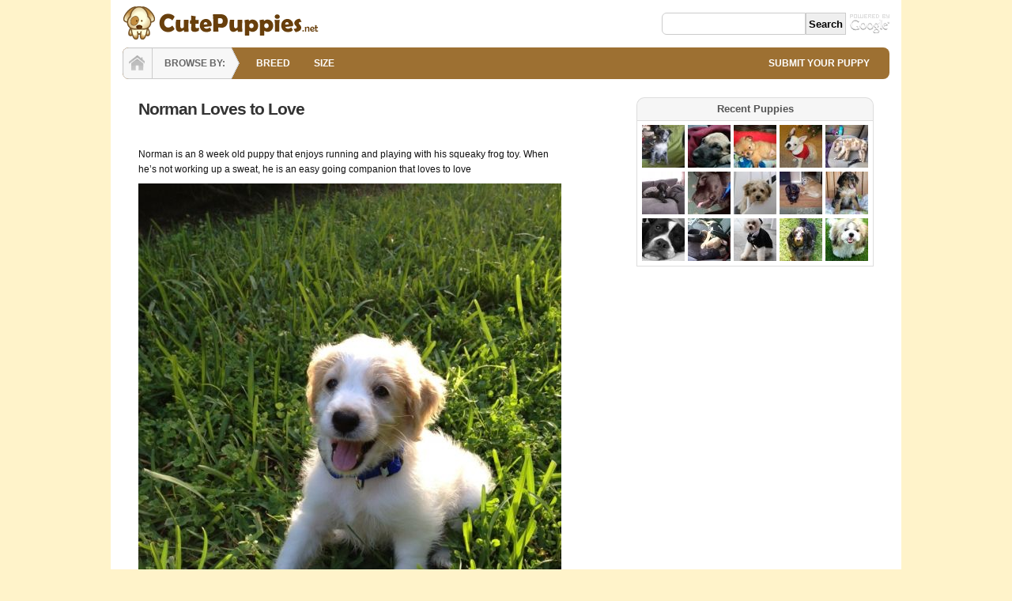

--- FILE ---
content_type: text/html; charset=utf-8
request_url: http://www.cutepuppies.net/norman-loves-love.html
body_size: 4608
content:
<!DOCTYPE html PUBLIC "-//W3C//DTD XHTML 1.0 Transitional//EN"
"http://www.w3.org/TR/xhtml1/DTD/xhtml1-transitional.dtd">
<html xmlns="http://www.w3.org/1999/xhtml" lang="en" xml:lang="en"  xmlns:og="http://opengraphprotocol.org/schema/" xmlns:fb="http://www.facebook.com/2008/fbml">
<head>
<meta http-equiv="Content-Type" content="text/html; charset=utf-8" />
<title>Norman Loves to Love - Cute Puppy Pictures Daily</title>

<meta property="fb:app_id" content=""/>

<meta property="og:title" content="Norman Loves to Love"/>
<meta property="og:site_name" content="Cute Puppies"/>

<link rel="shortcut icon" href="http://www.cutepuppies.net/sites/cutepuppies.net/files/favicon.ico" type="image/x-icon" />

<meta name="viewport" content="width=device-width, initial-scale=1.0"/>
<link type="text/css" rel="stylesheet" media="all" href="http://www.cutepuppies.net/sites/cutepuppies.net/files/css/css_68e7606ffab9251eff69732a6c9a52d9.css" />
<script type="text/javascript" src="http://www.cutepuppies.net/sites/cutepuppies.net/files/js/js_4b85b00b86c6f57c3dd571c56d143e0f.jsmin.js"></script>
<script type="text/javascript">
<!--//--><![CDATA[//><!--
jQuery.extend(Drupal.settings, {"basePath":"\/","fivestar":{"titleUser":"Your rating: ","titleAverage":"Average: ","feedbackSavingVote":"Saving your vote...","feedbackVoteSaved":"Your vote has been saved.","feedbackDeletingVote":"Deleting your vote...","feedbackVoteDeleted":"Your vote has been deleted."},"googleanalytics":{"trackOutbound":1}});
//--><!]]>
</script>
<script type="text/javascript">
<!--//--><![CDATA[//><!--
window.google_analytics_uacct = "UA-661502-33";
//--><!]]>
</script>
</head>
<body class="page-node page-post page-node-view anonymous-user right" id="page-node-756">

<div id="wrapper" class="shadow">
<div id="header" class="layout-region name-logo">
<div id="header-inner">
<a href="/" title="Cute Puppies" class="logo"><img src="http://www.cutepuppies.net/sites/cutepuppies.net/files/logo.gif" alt="Cute Puppies" width="250px" height="50px" /></a><div id="header-links"><div class="block social-buttons clearfix ">
<div class="content"><p><span><iframe src="http://www.facebook.com/plugins/like.php?href=http%3A%2F%2Fwww.facebook.com%2Fpuppypictures&amp;layout=button_count&amp;show_faces=false&amp;width=100&amp;action=like&amp;font=arial&amp;colorscheme=light&amp;height=21" scrolling="no" frameborder="0" style="border:none; overflow:hidden; width:100px; height:21px;" allowTransparency="true"></iframe></span></p>
</div>
</div></div><div id="search"><div class="block google-cse clearfix ">
<div class="content"><form action="/search/google"  accept-charset="UTF-8" method="get" id="google-cse-searchbox-form">
<div><input type="hidden" name="cx" id="edit-cx" value="002287589937057293228:megnzrngx2y"  />
<input type="hidden" name="cof" id="edit-cof" value="FORID:11"  />
<div class="form-item form-item-textfield" id="edit-query-wrapper">
 <input type="text" maxlength="128" name="query" id="edit-query" size="15" value="" title="Enter the terms you wish to search for." class="form-text" />
</div>
<input type="submit" name="op" id="edit-sa" value="Search"  class="form-submit" />
<input type="hidden" name="form_build_id" id="form-0e_b0TNfYCKRwLMyan2j5rdtH_x7xHpCzBJmf_1fi1k" value="form-0e_b0TNfYCKRwLMyan2j5rdtH_x7xHpCzBJmf_1fi1k"  />
<input type="hidden" name="form_id" id="edit-google-cse-searchbox-form" value="google_cse_searchbox_form"  />

</div></form>
</div>
</div></div></div>
</div>


<div id="navigation">
<div id="home"><a href="/" title="Home">HOME</a></div>
<div id="browse">BROWSE BY:</div>
<ul class="primary links"><li class="menu-361 first"><a href="/breed.html" title="">BREED</a></li>
<li class="menu-362 last"><a href="/size.html" title="">SIZE</a></li>
</ul><ul class="secondary links"><li class="menu-1066 first last"><a href="/cute-puppy-contest.html" title="">SUBMIT YOUR PUPPY</a></li>
</ul></div>




<div id="container" class="layout-region">


<div id="main">
<div class="main-inner">


<h1 class="title">Norman Loves to Love</h1><div id="content" class="clearfix"><div id="node-756" class="node clearfix node-post node-full published not-promoted not-sticky without-photo ">
  <div class="content clearfix">
    <div class="fb-social-like-widget"><fb:like  href="http://www.cutepuppies.net/norman-loves-love.html" send="false" layout="standard" show_faces="false" width="535" action="like" font="verdana" colorscheme="light"></fb:like></div><p>Norman is an 8 week old puppy that enjoys running and playing with his squeaky frog toy. When he’s not working up a sweat, he is an easy going companion that loves to love</p>
<div class="field field-type-filefield field-field-picture">
    <div class="field-items">
            <div class="field-item odd">
          		  
		<span class="pibfi_pinterest">
			<img src="http://www.cutepuppies.net/sites/cutepuppies.net/files/imagecache/default/images/norman.jpg" alt="Small Puppies" title="Norman Loves to Love" width="535" height="713" class="imagecache imagecache-default imagecache-default imagecache-default_default"/>			<span class="xc_pin" onclick="pin_this(event, 'http://pinterest.com/pin/create/button/?url=http://www.cutepuppies.net/norman-loves-love.html&media=http://www.cutepuppies.net/sites/cutepuppies.net/files/imagecache/default/images/norman.jpg&description=Norman Loves to Love - More at: http://www.cutepuppies.net')">
			</span>
		</span>		
				
        </div>
        </div>
</div>
  </div>
        <div class="terms">
      <span class="icon">&nbsp;</span>
      <ul><li class="taxonomy_term_1 first last"><a href="/small-puppies.html" rel="tag" title="While most all puppies are cute, there is just something about small puppies that make them extra cute. These small cute puppies range in a variety of breeds, but are typically puppies that will grow to be small dogs. The most common small puppy breeds are the Chihuahua, Maltese and Yorkshire Terrier. Please enjoy all these cute small puppies and feel free to share you opinion of each of these cute puppies. ">Small Puppies</a></li>
</ul>    </div>
  </div><div id="comment-wrapper" class="  clearfix">
<h2><h2>Comments</h2></h2><a id="comment-6644"></a>
<div class="comment  clearfix odd">
<div class="inner">
<span class="title">Ryan</span>
<div class="content"><p>This dog is soooooo cute I wish I had one!</p>
</div>
</div>
</div><a id="comment-6721"></a>
<div class="comment  clearfix even">
<div class="inner">
<span class="title">Alice Terrell </span>
<div class="content"><p>He's so cute I could die OMG</p>
</div>
</div>
</div><div class="box">

  <h2>Post new comment</h2>

  <div class="content"><form action="/comment/reply/756"  accept-charset="UTF-8" method="post" id="comment-form">
<div><div class="form-item form-item-textfield form-item-required" id="edit-name-wrapper">
 <label for="edit-name">Your name: <span class="form-required" title="This field is required.">*</span></label>
 <input type="text" maxlength="60" name="name" id="edit-name" size="30" value="" class="form-text required" />
</div>
<div class="form-item form-item-textfield form-item-required" id="edit-mail-wrapper">
 <label for="edit-mail">E-mail: <span class="form-required" title="This field is required.">*</span></label>
 <input type="text" maxlength="64" name="mail" id="edit-mail" size="30" value="" class="form-text required" />
 <div class="description">Your e-mail will be kept private and will not be printed or sold.</div>
</div>
<div class="form-item form-item-textarea form-item-required" id="edit-comment-wrapper">
 <label for="edit-comment">Comment: <span class="form-required" title="This field is required.">*</span></label>
 <textarea cols="60" rows="5" name="comment" id="edit-comment"  class="form-textarea resizable required"></textarea>
</div>
<input type="hidden" name="form_build_id" id="form-EPiKGfuONgkDgq1uBG7at2YAv6aeLxT5jjTDqq77BEQ" value="form-EPiKGfuONgkDgq1uBG7at2YAv6aeLxT5jjTDqq77BEQ"  />
<input type="hidden" name="form_id" id="edit-comment-form" value="comment_form"  />
<div class="edit-homepage-wrapper"><div class="form-item form-item-textfield" id="edit-homepage-wrapper">
 <input type="text" maxlength="128" name="homepage" id="edit-homepage" size="20" value="" class="form-text" />
 <div class="description">To prevent automated spam submissions leave this field empty.</div>
</div>
</div><input type="submit" name="op" id="edit-submit" value="Save"  class="form-submit" />

</div></form>
</div>
</div>
</div></div>
</div>
</div>

<div id="sidebar-right" class="sidebar">
<div class="inner"><div class="block recent-block clearfix ">
<h3 class="title">Recent Puppies</h3>
<div class="content"><div class="view view-recent view-id-recent view-display-id-block-1 view-dom-id-2  ">
              <div class="view-content">
        <div class="views-row views-row-1 views-row-odd views-row-first">
      
  <div class="views-field-field-picture-fid">
                <div class="field-content"><a href="/were-not-sure-yet.html" class="imagecache imagecache-thumb imagecache-linked imagecache-thumb_linked"><img src="http://www.cutepuppies.net/sites/cutepuppies.net/files/imagecache/thumb/images/not-sure-yet_0.jpg" alt="German Shepherd Puppies" title="We&amp;#039;re Not Sure Yet?" width="54" height="54" class="imagecache imagecache-thumb"/></a></div>
  </div>
  </div>
  <div class="views-row views-row-2 views-row-even">
      
  <div class="views-field-field-picture-fid">
                <div class="field-content"><a href="/stitch-the-great-dane.html" class="imagecache imagecache-thumb imagecache-linked imagecache-thumb_linked"><img src="http://www.cutepuppies.net/sites/cutepuppies.net/files/imagecache/thumb/images/stitch.jpg" alt="Stitch the Great Dane" title="Stitch the Great Dane" width="54" height="54" class="imagecache imagecache-thumb"/></a></div>
  </div>
  </div>
  <div class="views-row views-row-3 views-row-odd">
      
  <div class="views-field-field-picture-fid">
                <div class="field-content"><a href="/bentley-the-peek-pom.html" class="imagecache imagecache-thumb imagecache-linked imagecache-thumb_linked"><img src="http://www.cutepuppies.net/sites/cutepuppies.net/files/imagecache/thumb/images/bentley_3.jpg" alt="Bentley the Peek-A-Pom" title="Bentley the Peek-A-Pom" width="54" height="54" class="imagecache imagecache-thumb"/></a></div>
  </div>
  </div>
  <div class="views-row views-row-4 views-row-even">
      
  <div class="views-field-field-picture-fid">
                <div class="field-content"><a href="/athena-ready-christmas.html" class="imagecache imagecache-thumb imagecache-linked imagecache-thumb_linked"><img src="http://www.cutepuppies.net/sites/cutepuppies.net/files/imagecache/thumb/images/athena.jpg" alt="Small Puppies" title="Athena is Ready for Christmas" width="54" height="54" class="imagecache imagecache-thumb"/></a></div>
  </div>
  </div>
  <div class="views-row views-row-5 views-row-odd">
      
  <div class="views-field-field-picture-fid">
                <div class="field-content"><a href="/much-loved-josie.html" class="imagecache imagecache-thumb imagecache-linked imagecache-thumb_linked"><img src="http://www.cutepuppies.net/sites/cutepuppies.net/files/imagecache/thumb/images/josie_2.jpg" alt="Australian Shepherd Puppies" title="Much Loved Josie" width="54" height="54" class="imagecache imagecache-thumb"/></a></div>
  </div>
  </div>
  <div class="views-row views-row-6 views-row-even">
      
  <div class="views-field-field-picture-fid">
                <div class="field-content"><a href="/lovely-bella.html" class="imagecache imagecache-thumb imagecache-linked imagecache-thumb_linked"><img src="http://www.cutepuppies.net/sites/cutepuppies.net/files/imagecache/thumb/images/bella_2.jpg" alt="Lovely Bella" title="Lovely Bella" width="54" height="54" class="imagecache imagecache-thumb"/></a></div>
  </div>
  </div>
  <div class="views-row views-row-7 views-row-odd">
      
  <div class="views-field-field-picture-fid">
                <div class="field-content"><a href="/monty-the-labrador-retriever.html" class="imagecache imagecache-thumb imagecache-linked imagecache-thumb_linked"><img src="http://www.cutepuppies.net/sites/cutepuppies.net/files/imagecache/thumb/images/monty.jpg" alt="Labrador Retriever Puppies" title="Monty the Labrador Retriever" width="54" height="54" class="imagecache imagecache-thumb"/></a></div>
  </div>
  </div>
  <div class="views-row views-row-8 views-row-even">
      
  <div class="views-field-field-picture-fid">
                <div class="field-content"><a href="/mitzi-the-yo-chon.html" class="imagecache imagecache-thumb imagecache-linked imagecache-thumb_linked"><img src="http://www.cutepuppies.net/sites/cutepuppies.net/files/imagecache/thumb/images/mitzi.jpg" alt="Small Puppies" title="Mitzi the Yo-Chon" width="54" height="54" class="imagecache imagecache-thumb"/></a></div>
  </div>
  </div>
  <div class="views-row views-row-9 views-row-odd">
      
  <div class="views-field-field-picture-fid">
                <div class="field-content"><a href="/sweetheart-riley.html" class="imagecache imagecache-thumb imagecache-linked imagecache-thumb_linked"><img src="http://www.cutepuppies.net/sites/cutepuppies.net/files/imagecache/thumb/images/riley_1.jpg" alt="Sweetheart Riley" title="Sweetheart Riley" width="54" height="54" class="imagecache imagecache-thumb"/></a></div>
  </div>
  </div>
  <div class="views-row views-row-10 views-row-even">
      
  <div class="views-field-field-picture-fid">
                <div class="field-content"><a href="/dazzle.html" class="imagecache imagecache-thumb imagecache-linked imagecache-thumb_linked"><img src="http://www.cutepuppies.net/sites/cutepuppies.net/files/imagecache/thumb/images/dazzle.jpg" alt="Dazzle" title="Dazzle" width="54" height="54" class="imagecache imagecache-thumb"/></a></div>
  </div>
  </div>
  <div class="views-row views-row-11 views-row-odd">
      
  <div class="views-field-field-picture-fid">
                <div class="field-content"><a href="/jo-jo-the-pit-bull.html" class="imagecache imagecache-thumb imagecache-linked imagecache-thumb_linked"><img src="http://www.cutepuppies.net/sites/cutepuppies.net/files/imagecache/thumb/images/jo-jo.jpg" alt="Pit Bull Puppies" title="Jo-Jo the Pit Bull" width="54" height="54" class="imagecache imagecache-thumb"/></a></div>
  </div>
  </div>
  <div class="views-row views-row-12 views-row-even">
      
  <div class="views-field-field-picture-fid">
                <div class="field-content"><a href="/ghost.html" class="imagecache imagecache-thumb imagecache-linked imagecache-thumb_linked"><img src="http://www.cutepuppies.net/sites/cutepuppies.net/files/imagecache/thumb/images/ghost.jpg" alt="Ghost" title="Ghost" width="54" height="54" class="imagecache imagecache-thumb"/></a></div>
  </div>
  </div>
  <div class="views-row views-row-13 views-row-odd">
      
  <div class="views-field-field-picture-fid">
                <div class="field-content"><a href="/yashua-sutherland.html" class="imagecache imagecache-thumb imagecache-linked imagecache-thumb_linked"><img src="http://www.cutepuppies.net/sites/cutepuppies.net/files/imagecache/thumb/images/yashua-sutherland.jpg" alt="Small Puppies" title="Yashua Sutherland" width="54" height="54" class="imagecache imagecache-thumb"/></a></div>
  </div>
  </div>
  <div class="views-row views-row-14 views-row-even">
      
  <div class="views-field-field-picture-fid">
                <div class="field-content"><a href="/skittles.html" class="imagecache imagecache-thumb imagecache-linked imagecache-thumb_linked"><img src="http://www.cutepuppies.net/sites/cutepuppies.net/files/imagecache/thumb/images/skittles.jpg" alt="Skittles" title="Skittles" width="54" height="54" class="imagecache imagecache-thumb"/></a></div>
  </div>
  </div>
  <div class="views-row views-row-15 views-row-odd views-row-last">
      
  <div class="views-field-field-picture-fid">
                <div class="field-content"><a href="/kobe-the-shih-tzu.html" class="imagecache imagecache-thumb imagecache-linked imagecache-thumb_linked"><img src="http://www.cutepuppies.net/sites/cutepuppies.net/files/imagecache/thumb/images/kobe.jpg" alt="Shih Tzu Puppies" title="Kobe the Shih Tzu" width="54" height="54" class="imagecache imagecache-thumb"/></a></div>
  </div>
  </div>
    </div>
              <div class="view-footer">
      <div class="clearfix"></div>
    </div>
    </div> </div>
</div></div>
&nbsp;
</div>

</div>

<div id="footer" class="layout-region">

<div class="leaderboard clearfix">
<div class="leader"><div class="block 728x90-adsense clearfix ">
<div class="content"><script type="text/javascript"><!--
google_ad_client = "pub-1748611173846993";
/* 728x90, created 6/10/10 */
google_ad_slot = "0214175830";
google_ad_width = 728;
google_ad_height = 90;
//--><!--
google_ad_client = "pub-1748611173846993";
/* 728x90, created 6/10/10 */
google_ad_slot = "0214175830";
google_ad_width = 728;
google_ad_height = 90;
//-->
</script><script type="text/javascript"
src="http://pagead2.googlesyndication.com/pagead/show_ads.js">
</script></div>
</div></div></div>

<div id="footer-inner"><p><a href="/privacy.html">Privacy Policy</a> | <a href="/terms.html">Terms of Use</a> | <a href="/sitemap.html">Site Map</a></p><p>&copy; 2026 Cute Puppies</p></div>
</div>

</div>

<div id="fb-root"></div><script type="text/javascript">
     window.fbAsyncInit = function() {
       FB.init({
         appId: "",
         status: true, 
         cookie: true,
         xfbml: true,
         channelUrl: "http:\/\/www.cutepuppies.net\/fb_social\/channel"
       });
       
       FB.Event.subscribe("edge.create", function(href, widget) {
_gaq.push(["_trackEvent", "Facebook like", "Drupal", href]);
});
       
         
     };
     (function() {
       var e = document.createElement('script'); 
       e.async = true;
       e.src = document.location.protocol + '//connect.facebook.net/en_US/all.js';
       document.getElementById('fb-root').appendChild(e);
     }());
  </script><script type="text/javascript">
<!--//--><![CDATA[//><!--
var _gaq = _gaq || [];_gaq.push(["_setAccount", "UA-661502-33"]);_gaq.push(["_trackPageview"]);(function() {var ga = document.createElement("script");ga.type = "text/javascript";ga.async = true;ga.src = "/sites/cutepuppies.net/files/googleanalytics/ga.js?P";var s = document.getElementsByTagName("script")[0];s.parentNode.insertBefore(ga, s);})();
//--><!]]>
</script>
</body>
</html>

--- FILE ---
content_type: text/html; charset=utf-8
request_url: https://www.google.com/recaptcha/api2/aframe
body_size: 269
content:
<!DOCTYPE HTML><html><head><meta http-equiv="content-type" content="text/html; charset=UTF-8"></head><body><script nonce="32UkGVxmrWzWOID23RMBnA">/** Anti-fraud and anti-abuse applications only. See google.com/recaptcha */ try{var clients={'sodar':'https://pagead2.googlesyndication.com/pagead/sodar?'};window.addEventListener("message",function(a){try{if(a.source===window.parent){var b=JSON.parse(a.data);var c=clients[b['id']];if(c){var d=document.createElement('img');d.src=c+b['params']+'&rc='+(localStorage.getItem("rc::a")?sessionStorage.getItem("rc::b"):"");window.document.body.appendChild(d);sessionStorage.setItem("rc::e",parseInt(sessionStorage.getItem("rc::e")||0)+1);localStorage.setItem("rc::h",'1768550016062');}}}catch(b){}});window.parent.postMessage("_grecaptcha_ready", "*");}catch(b){}</script></body></html>

--- FILE ---
content_type: text/css
request_url: http://www.cutepuppies.net/sites/cutepuppies.net/files/css/css_68e7606ffab9251eff69732a6c9a52d9.css
body_size: 15757
content:

.node-unpublished{background-color:#fff4f4;}.preview .node{background-color:#ffffea;}#node-admin-filter ul{list-style-type:none;padding:0;margin:0;width:100%;}#node-admin-buttons{float:left;margin-left:0.5em;clear:right;}td.revision-current{background:#ffc;}.node-form .form-text{display:block;width:95%;}.node-form .container-inline .form-text{display:inline;width:auto;}.node-form .standard{clear:both;}.node-form textarea{display:block;width:95%;}.node-form .attachments fieldset{float:none;display:block;}.terms-inline{display:inline;}


fieldset{margin-bottom:1em;padding:.5em;}form{margin:0;padding:0;}hr{height:1px;border:1px solid gray;}img{border:0;}table{border-collapse:collapse;}th{text-align:left;padding-right:1em;border-bottom:3px solid #ccc;}.clear-block:after{content:".";display:block;height:0;clear:both;visibility:hidden;}.clear-block{display:inline-block;}/*_\*/
* html .clear-block{height:1%;}.clear-block{display:block;}/* End hide from IE-mac */



body.drag{cursor:move;}th.active img{display:inline;}tr.even,tr.odd{background-color:#eee;border-bottom:1px solid #ccc;padding:0.1em 0.6em;}tr.drag{background-color:#fffff0;}tr.drag-previous{background-color:#ffd;}td.active{background-color:#ddd;}td.checkbox,th.checkbox{text-align:center;}tbody{border-top:1px solid #ccc;}tbody th{border-bottom:1px solid #ccc;}thead th{text-align:left;padding-right:1em;border-bottom:3px solid #ccc;}.breadcrumb{padding-bottom:.5em}div.indentation{width:20px;height:1.7em;margin:-0.4em 0.2em -0.4em -0.4em;padding:0.42em 0 0.42em 0.6em;float:left;}div.tree-child{background:url(/misc/tree.png) no-repeat 11px center;}div.tree-child-last{background:url(/misc/tree-bottom.png) no-repeat 11px center;}div.tree-child-horizontal{background:url(/misc/tree.png) no-repeat -11px center;}.error{color:#e55;}div.error{border:1px solid #d77;}div.error,tr.error{background:#fcc;color:#200;padding:2px;}.warning{color:#e09010;}div.warning{border:1px solid #f0c020;}div.warning,tr.warning{background:#ffd;color:#220;padding:2px;}.ok{color:#008000;}div.ok{border:1px solid #00aa00;}div.ok,tr.ok{background:#dfd;color:#020;padding:2px;}.item-list .icon{color:#555;float:right;padding-left:0.25em;clear:right;}.item-list .title{font-weight:bold;}.item-list ul{margin:0 0 0.75em 0;padding:0;}.item-list ul li{margin:0 0 0.25em 1.5em;padding:0;list-style:disc;}ol.task-list li.active{font-weight:bold;}.form-item{margin-top:1em;margin-bottom:1em;}tr.odd .form-item,tr.even .form-item{margin-top:0;margin-bottom:0;white-space:nowrap;}tr.merge-down,tr.merge-down td,tr.merge-down th{border-bottom-width:0 !important;}tr.merge-up,tr.merge-up td,tr.merge-up th{border-top-width:0 !important;}.form-item input.error,.form-item textarea.error,.form-item select.error{border:2px solid red;}.form-item .description{font-size:0.85em;}.form-item label{display:block;font-weight:bold;}.form-item label.option{display:inline;font-weight:normal;}.form-checkboxes,.form-radios{margin:1em 0;}.form-checkboxes .form-item,.form-radios .form-item{margin-top:0.4em;margin-bottom:0.4em;}.marker,.form-required{color:#f00;}.more-link{text-align:right;}.more-help-link{font-size:0.85em;text-align:right;}.nowrap{white-space:nowrap;}.item-list .pager{clear:both;text-align:center;}.item-list .pager li{background-image:none;display:inline;list-style-type:none;padding:0.5em;}.pager-current{font-weight:bold;}.tips{margin-top:0;margin-bottom:0;padding-top:0;padding-bottom:0;font-size:0.9em;}dl.multiselect dd.b,dl.multiselect dd.b .form-item,dl.multiselect dd.b select{font-family:inherit;font-size:inherit;width:14em;}dl.multiselect dd.a,dl.multiselect dd.a .form-item{width:10em;}dl.multiselect dt,dl.multiselect dd{float:left;line-height:1.75em;padding:0;margin:0 1em 0 0;}dl.multiselect .form-item{height:1.75em;margin:0;}.container-inline div,.container-inline label{display:inline;}ul.primary{border-collapse:collapse;padding:0 0 0 1em;white-space:nowrap;list-style:none;margin:5px;height:auto;line-height:normal;border-bottom:1px solid #bbb;}ul.primary li{display:inline;}ul.primary li a{background-color:#ddd;border-color:#bbb;border-width:1px;border-style:solid solid none solid;height:auto;margin-right:0.5em;padding:0 1em;text-decoration:none;}ul.primary li.active a{background-color:#fff;border:1px solid #bbb;border-bottom:#fff 1px solid;}ul.primary li a:hover{background-color:#eee;border-color:#ccc;border-bottom-color:#eee;}ul.secondary{border-bottom:1px solid #bbb;padding:0.5em 1em;margin:5px;}ul.secondary li{display:inline;padding:0 1em;border-right:1px solid #ccc;}ul.secondary a{padding:0;text-decoration:none;}ul.secondary a.active{border-bottom:4px solid #999;}#autocomplete{position:absolute;border:1px solid;overflow:hidden;z-index:100;}#autocomplete ul{margin:0;padding:0;list-style:none;}#autocomplete li{background:#fff;color:#000;white-space:pre;cursor:default;}#autocomplete li.selected{background:#0072b9;color:#fff;}html.js input.form-autocomplete{background-image:url(/misc/throbber.gif);background-repeat:no-repeat;background-position:100% 2px;}html.js input.throbbing{background-position:100% -18px;}html.js fieldset.collapsed{border-bottom-width:0;border-left-width:0;border-right-width:0;margin-bottom:0;height:1em;}html.js fieldset.collapsed *{display:none;}html.js fieldset.collapsed legend{display:block;}html.js fieldset.collapsible legend a{padding-left:15px;background:url(/misc/menu-expanded.png) 5px 75% no-repeat;}html.js fieldset.collapsed legend a{background-image:url(/misc/menu-collapsed.png);background-position:5px 50%;}* html.js fieldset.collapsed legend,* html.js fieldset.collapsed legend *,* html.js fieldset.collapsed table *{display:inline;}html.js fieldset.collapsible{position:relative;}html.js fieldset.collapsible legend a{display:block;}html.js fieldset.collapsible .fieldset-wrapper{overflow:auto;}.resizable-textarea{width:95%;}.resizable-textarea .grippie{height:9px;overflow:hidden;background:#eee url(/misc/grippie.png) no-repeat center 2px;border:1px solid #ddd;border-top-width:0;cursor:s-resize;}html.js .resizable-textarea textarea{margin-bottom:0;width:100%;display:block;}.draggable a.tabledrag-handle{cursor:move;float:left;height:1.7em;margin:-0.4em 0 -0.4em -0.5em;padding:0.42em 1.5em 0.42em 0.5em;text-decoration:none;}a.tabledrag-handle:hover{text-decoration:none;}a.tabledrag-handle .handle{margin-top:4px;height:13px;width:13px;background:url(/misc/draggable.png) no-repeat 0 0;}a.tabledrag-handle-hover .handle{background-position:0 -20px;}.joined + .grippie{height:5px;background-position:center 1px;margin-bottom:-2px;}.teaser-checkbox{padding-top:1px;}div.teaser-button-wrapper{float:right;padding-right:5%;margin:0;}.teaser-checkbox div.form-item{float:right;margin:0 5% 0 0;padding:0;}textarea.teaser{display:none;}html.js .no-js{display:none;}.progress{font-weight:bold;}.progress .bar{background:#fff url(/misc/progress.gif);border:1px solid #00375a;height:1.5em;margin:0 0.2em;}.progress .filled{background:#0072b9;height:1em;border-bottom:0.5em solid #004a73;width:0%;}.progress .percentage{float:right;}.progress-disabled{float:left;}.ahah-progress{float:left;}.ahah-progress .throbber{width:15px;height:15px;margin:2px;background:transparent url(/misc/throbber.gif) no-repeat 0px -18px;float:left;}tr .ahah-progress .throbber{margin:0 2px;}.ahah-progress-bar{width:16em;}#first-time strong{display:block;padding:1.5em 0 .5em;}tr.selected td{background:#ffc;}table.sticky-header{margin-top:0;background:#fff;}#clean-url.install{display:none;}html.js .js-hide{display:none;}#system-modules div.incompatible{font-weight:bold;}#system-themes-form div.incompatible{font-weight:bold;}span.password-strength{visibility:hidden;}input.password-field{margin-right:10px;}div.password-description{padding:0 2px;margin:4px 0 0 0;font-size:0.85em;max-width:500px;}div.password-description ul{margin-bottom:0;}.password-parent{margin:0 0 0 0;}input.password-confirm{margin-right:10px;}.confirm-parent{margin:5px 0 0 0;}span.password-confirm{visibility:hidden;}span.password-confirm span{font-weight:normal;}

#permissions td.module{font-weight:bold;}#permissions td.permission{padding-left:1.5em;}#access-rules .access-type,#access-rules .rule-type{margin-right:1em;float:left;}#access-rules .access-type .form-item,#access-rules .rule-type .form-item{margin-top:0;}#access-rules .mask{clear:both;}#user-login-form{text-align:center;}#user-admin-filter ul{list-style-type:none;padding:0;margin:0;width:100%;}#user-admin-buttons{float:left;margin-left:0.5em;clear:right;}#user-admin-settings fieldset .description{font-size:0.85em;padding-bottom:.5em;}.profile{clear:both;margin:1em 0;}.profile .picture{float:right;margin:0 1em 1em 0;}.profile h3{border-bottom:1px solid #ccc;}.profile dl{margin:0 0 1.5em 0;}.profile dt{margin:0 0 0.2em 0;font-weight:bold;}.profile dd{margin:0 0 1em 0;}



.field .field-label,.field .field-label-inline,.field .field-label-inline-first{font-weight:bold;}.field .field-label-inline,.field .field-label-inline-first{display:inline;}.field .field-label-inline{visibility:hidden;}.node-form .content-multiple-table td.content-multiple-drag{width:30px;padding-right:0;}.node-form .content-multiple-table td.content-multiple-drag a.tabledrag-handle{padding-right:.5em;}.node-form .content-add-more .form-submit{margin:0;}.node-form .number{display:inline;width:auto;}.node-form .text{width:auto;}.form-item #autocomplete .reference-autocomplete{white-space:normal;}.form-item #autocomplete .reference-autocomplete label{display:inline;font-weight:normal;}#content-field-overview-form .advanced-help-link,#content-display-overview-form .advanced-help-link{margin:4px 4px 0 0;}#content-field-overview-form .label-group,#content-display-overview-form .label-group,#content-copy-export-form .label-group{font-weight:bold;}table#content-field-overview .label-add-new-field,table#content-field-overview .label-add-existing-field,table#content-field-overview .label-add-new-group{float:left;}table#content-field-overview tr.content-add-new .tabledrag-changed{display:none;}table#content-field-overview tr.content-add-new .description{margin-bottom:0;}table#content-field-overview .content-new{font-weight:bold;padding-bottom:.5em;}.advanced-help-topic h3,.advanced-help-topic h4,.advanced-help-topic h5,.advanced-help-topic h6{margin:1em 0 .5em 0;}.advanced-help-topic dd{margin-bottom:.5em;}.advanced-help-topic span.code{background-color:#EDF1F3;font-family:"Bitstream Vera Sans Mono",Monaco,"Lucida Console",monospace;font-size:0.9em;padding:1px;}.advanced-help-topic .content-border{border:1px solid #AAA}

.container-inline-date{width:auto;clear:both;display:inline-block;vertical-align:top;margin-right:0.5em;}.container-inline-date .form-item{float:none;padding:0;margin:0;}.container-inline-date .form-item .form-item{float:left;}.container-inline-date .form-item,.container-inline-date .form-item input{width:auto;}.container-inline-date .description{clear:both;}.container-inline-date .form-item input,.container-inline-date .form-item select,.container-inline-date .form-item option{margin-right:5px;}.container-inline-date .date-spacer{margin-left:-5px;}.views-right-60 .container-inline-date div{padding:0;margin:0;}.container-inline-date .date-timezone .form-item{float:none;width:auto;clear:both;}#calendar_div,#calendar_div td,#calendar_div th{margin:0;padding:0;}#calendar_div,.calendar_control,.calendar_links,.calendar_header,.calendar{width:185px;border-collapse:separate;margin:0;}.calendar td{padding:0;}span.date-display-single{}span.date-display-start{}span.date-display-end{}span.date-display-separator{}.date-repeat-input{float:left;width:auto;margin-right:5px;}.date-repeat-input select{min-width:7em;}.date-repeat fieldset{clear:both;float:none;}.date-views-filter-wrapper{min-width:250px;}.date-views-filter input{float:left !important;margin-right:2px !important;padding:0 !important;width:12em;min-width:12em;}.date-nav{width:100%;}.date-nav div.date-prev{text-align:left;width:24%;float:left;}.date-nav div.date-next{text-align:right;width:24%;float:right;}.date-nav div.date-heading{text-align:center;width:50%;float:left;}.date-nav div.date-heading h3{margin:0;padding:0;}.date-clear{float:none;clear:both;display:block;}.date-clear-block{float:none;width:auto;clear:both;}.date-clear-block:after{content:" ";display:block;height:0;clear:both;visibility:hidden;}.date-clear-block{display:inline-block;}/*_\*/
 * html .date-clear-block{height:1%;}.date-clear-block{display:block;}/* End hide from IE-mac */

.date-container .date-format-delete{margin-top:1.8em;margin-left:1.5em;float:left;}.date-container .date-format-name{float:left;}.date-container .date-format-type{float:left;padding-left:10px;}.date-container .select-container{clear:left;float:left;}div.date-calendar-day{line-height:1;width:40px;float:left;margin:6px 10px 0 0;background:#F3F3F3;border-top:1px solid #eee;border-left:1px solid #eee;border-right:1px solid #bbb;border-bottom:1px solid #bbb;color:#999;text-align:center;font-family:Georgia,Arial,Verdana,sans;}div.date-calendar-day span{display:block;text-align:center;}div.date-calendar-day span.month{font-size:.9em;background-color:#B5BEBE;color:white;padding:2px;text-transform:uppercase;}div.date-calendar-day span.day{font-weight:bold;font-size:2em;}div.date-calendar-day span.year{font-size:.9em;padding:2px;}

#ui-datepicker-div table,#ui-datepicker-div td,#ui-datepicker-div th{margin:0;padding:0;}#ui-datepicker-div,#ui-datepicker-div table,.ui-datepicker-div,.ui-datepicker-div table,.ui-datepicker-inline,.ui-datepicker-inline table{font-size:12px !important;}.ui-datepicker-div,.ui-datepicker-inline,#ui-datepicker-div{margin:0;padding:0;border:0;outline:0;line-height:1.3;text-decoration:none;font-size:100%;list-style:none;background:#ffffff;border:2px solid #d3d3d3;font-family:Verdana,Arial,sans-serif;font-size:1.1em;margin:0;padding:2.5em .5em .5em .5em;position:relative;width:15.5em;}#ui-datepicker-div{background:#ffffff;display:none;z-index:9999;}.ui-datepicker-inline{display:block;float:left;}.ui-datepicker-control{display:none;}.ui-datepicker-current{display:none;}.ui-datepicker-next,.ui-datepicker-prev{background:#e6e6e6 url(/sites/all/modules/date/date_popup/themes/images/e6e6e6_40x100_textures_02_glass_75.png) 0 50% repeat-x;left:.5em;position:absolute;top:.5em;}.ui-datepicker-next{left:14.6em;}.ui-datepicker-next:hover,.ui-datepicker-prev:hover{background:#dadada url(/sites/all/modules/date/date_popup/themes/images/dadada_40x100_textures_02_glass_75.png) 0 50% repeat-x;}.ui-datepicker-next a,.ui-datepicker-prev a{background:url(/sites/all/modules/date/date_popup/themes/images/888888_7x7_arrow_left.gif) 50% 50% no-repeat;border:1px solid #d3d3d3;cursor:pointer;display:block;font-size:1em;height:1.4em;text-indent:-999999px;width:1.3em;}.ui-datepicker-next a{background:url(/sites/all/modules/date/date_popup/themes/images/888888_7x7_arrow_right.gif) 50% 50% no-repeat;}.ui-datepicker-prev a:hover{background:url(/sites/all/modules/date/date_popup/themes/images/454545_7x7_arrow_left.gif) 50% 50% no-repeat;}.ui-datepicker-next a:hover{background:url(/sites/all/modules/date/date_popup/themes/images/454545_7x7_arrow_right.gif) 50% 50% no-repeat;}.ui-datepicker-prev a:active{background:url(/sites/all/modules/date/date_popup/themes/images/222222_7x7_arrow_left.gif) 50% 50% no-repeat;}.ui-datepicker-next a:active{background:url(/sites/all/modules/date/date_popup/themes/images/222222_7x7_arrow_right.gif) 50% 50% no-repeat;}.ui-datepicker-header select{background:#e6e6e6;border:1px solid #d3d3d3;color:#555555;font-size:1em;line-height:1.4em;margin:0 !important;padding:0 !important;position:absolute;top:.5em;}.ui-datepicker-header select.ui-datepicker-new-month{left:2.2em;width:7em;}.ui-datepicker-header select.ui-datepicker-new-year{left:9.4em;width:5em;}table.ui-datepicker{text-align:right;width:15.5em;}table.ui-datepicker td a{color:#555555;display:block;padding:.1em .3em .1em 0;text-decoration:none;}table.ui-datepicker tbody{border-top:none;}table.ui-datepicker tbody td a{background:#e6e6e6 url(/sites/all/modules/date/date_popup/themes/images/e6e6e6_40x100_textures_02_glass_75.png) 0 50% repeat-x;border:1px solid #ffffff;cursor:pointer;}table.ui-datepicker tbody td a:hover{background:#dadada url(/sites/all/modules/date/date_popup/themes/images/dadada_40x100_textures_02_glass_75.png) 0 50% repeat-x;border:1px solid #999999;color:#212121;}table.ui-datepicker tbody td a:active{background:#ffffff url(/sites/all/modules/date/date_popup/themes/images/ffffff_40x100_textures_02_glass_65.png) 0 50% repeat-x;border:1px solid #dddddd;color:#222222;}table.ui-datepicker .ui-datepicker-title-row td{color:#222222;font-size:.9em;padding:.3em 0;text-align:center;text-transform:uppercase;}table.ui-datepicker .ui-datepicker-title-row td a{color:#222222;}

.timeEntry_control{vertical-align:middle;margin-left:2px;}* html .timeEntry_control{margin-top:-4px;}



.filefield-icon{margin:0 2px 0 0;}.filefield-element{margin:1em 0;white-space:normal;}.filefield-element .widget-preview{float:left;padding:0 10px 0 0;margin:0 10px 0 0;border-width:0 1px 0 0;border-style:solid;border-color:#CCC;max-width:30%;}.filefield-element .widget-edit{float:left;max-width:70%;}.filefield-element .filefield-preview{width:16em;overflow:hidden;}.filefield-element .widget-edit .form-item{margin:0 0 1em 0;}.filefield-element input.form-submit,.filefield-element input.form-file{margin:0;}.filefield-element input.progress-disabled{float:none;display:inline;}.filefield-element div.ahah-progress,.filefield-element div.throbber{display:inline;float:none;padding:1px 13px 2px 3px;}.filefield-element div.ahah-progress-bar{display:none;margin-top:4px;width:28em;padding:0;}.filefield-element div.ahah-progress-bar div.bar{margin:0;}

form.fivestar-widget{clear:both;display:block;}form.fivestar-widget select,form.fivestar-widget input{margin:0;}.fivestar-combo-stars .fivestar-static-form-item{float:left;margin-right:40px;}.fivestar-combo-stars .fivestar-form-item{float:left;}.fivestar-static-form-item .form-item,.fivestar-form-item .form-item{margin:0;}div.fivestar-widget-static{display:block;}div.fivestar-widget-static br{clear:left;}div.fivestar-widget-static .star{float:left;width:17px;height:15px;overflow:hidden;text-indent:-999em;background:url(/sites/all/modules/fivestar/widgets/default/star.gif) no-repeat 0 0;}div.fivestar-widget-static .star span.on{display:block;width:100%;height:100%;background:url(/sites/all/modules/fivestar/widgets/default/star.gif) no-repeat 0 -32px;}div.fivestar-widget-static .star span.off{display:block;width:100%;height:100%;background:url(/sites/all/modules/fivestar/widgets/default/star.gif) no-repeat 0 0;}div.fivestar-widget{display:block;}div.fivestar-widget .cancel,div.fivestar-widget .star{float:left;width:17px;height:15px;overflow:hidden;text-indent:-999em;}div.fivestar-widget .cancel,div.fivestar-widget .cancel a{background:url(/sites/all/modules/fivestar/widgets/default/delete.gif) no-repeat 0 -16px;text-decoration:none;}div.fivestar-widget .star,div.fivestar-widget .star a{background:url(/sites/all/modules/fivestar/widgets/default/star.gif) no-repeat 0 0;text-decoration:none;}div.fivestar-widget .cancel a,div.fivestar-widget .star a{display:block;width:100%;height:100%;background-position:0 0;cursor:pointer;}div.fivestar-widget div.on a{background-position:0 -16px;}div.fivestar-widget div.hover a,div.rating div a:hover{background-position:0 -32px;}form.fivestar-widget div.description{margin-bottom:0;}

#google-cse-searchbox-form{background:url("/sites/all/themes/names/images/icons.gif") no-repeat right -14px;float:right;height:28px;padding-right:55px;text-align:right;}#edit-query,#edit-query-1{font-size:14px;height:24px;width:160px;padding:1px 3px;border:1px solid #ccc;border-radius:6px 0 0 6px;-moz-border-radius:6px 0 0 6px;-webkit-border-radius:6px 0 0 6px}#edit-sa,#edit-sa-1{height:28px;border:1px solid #ccc;font-size:13px;font-weight:bold;padding:3px}#edit-query-wrapper,#edit-query-1-wrapper,#edit-sa,#edit-sa-1{float:left;margin:0}
.views-exposed-form .views-exposed-widget{float:left;padding:.5em 1em 0 0;}.views-exposed-form .views-exposed-widget .form-submit{margin-top:1.6em;}.views-exposed-form .form-item,.views-exposed-form .form-submit{margin-top:0;margin-bottom:0;}.views-exposed-form label{font-weight:bold;}.views-exposed-widgets{margin-bottom:.5em;}html.js a.views-throbbing,html.js span.views-throbbing{background:url(/sites/all/modules/views/images/status-active.gif) no-repeat right center;padding-right:18px;}div.view div.views-admin-links{font-size:xx-small;margin-right:1em;margin-top:1em;}.block div.view div.views-admin-links{margin-top:0;}div.view div.views-admin-links ul{margin:0;padding:0;}div.view div.views-admin-links li{margin:0;padding:0 0 2px 0;z-index:201;}div.view div.views-admin-links li a{padding:0;margin:0;color:#ccc;}div.view div.views-admin-links li a:before{content:"[";}div.view div.views-admin-links li a:after{content:"]";}div.view div.views-admin-links-hover a,div.view div.views-admin-links:hover a{color:#000;}div.view div.views-admin-links-hover,div.view div.views-admin-links:hover{background:transparent;}div.view div.views-hide{display:none;}div.view div.views-hide-hover,div.view:hover div.views-hide{display:block;position:absolute;z-index:200;}div.view:hover div.views-hide{margin-top:-1.5em;}.views-view-grid tbody{border-top:none;}

.indented{margin-left:25px;}.comment-unpublished{background-color:#fff4f4;}.preview .comment{background-color:#ffffea;}
div.edit-homepage-wrapper{display:none;}
html,body,applet,object,iframe,h1,h2,h3,h4,h5,h6,p,blockquote,pre,a,abbr,acronym,address,big,cite,code,del,dfn,em,font,ins,kbd,q,s,samp,small,strike,strong,sub,sup,tt,var,b,u,i,center,dl,dt,dd,ol,ul,li,fieldset,form,label,legend,table,caption,tbody,tfoot,thead,tr,th,td{background:transparent;border:0;margin:0;outline:0;padding:0;vertical-align:baseline}blockquote,q{quotes:none}:focus{outline:0}del{text-decoration:line-through}table{border-collapse:collapse;border-left:1px solid #ddd;border-spacing:0;border-top:1px solid #ddd;margin:1em 0;width:100%}#wrapper{background:#fff;font-size:12px;margin:0 auto;padding:0 15px 10px;max-width:970px}.push{clear:both;height:4em}#container{padding-top:15px}.both #main{float:left;padding-left:15px;padding-right:15px;width:470px}.left #main{float:left;padding-left:15px;width:785px}.right #main{float:left;max-width:650px;width:100%}.no-sidebar #main{margin:0 auto;width:95%}#content-top,#content-bottom{margin:0;padding:0}.clearfix:after,.clear-block:after,.layout-region:after{clear:both;content:" ";display:block;font-size:0;height:0;visibility:hidden}.clearfix,.clear-block,.layout-region{display:block}* html .clearfix,* html .clear-block,* html .layout-region{height:1%}body{background:#6C4F2F url(/sites/all/themes/names/images/bg-body.png) repeat-x scroll left top;color:#111;font-family:Verdana,Helvetica,Arial,sans-serif;font-size:12px;line-height:1.6}#header{clear:both;display:block;padding:5px 0}#header #site-name{float:left;font-size:3.7em;line-height:normal;margin:.25em 0 .25em .5em}#header #site-slogan{color:#fff;display:block;float:left;font-size:1.5em;font-style:italic;margin:1em}#header-top{margin:auto;max-width:1000px}.name-slogan #site-name{margin:0 0 0 .5em}.name-slogan #site-slogan{margin:0 0 1em 1.7em}.name-logo #site-name,.name-logo #logo{clear:none;float:left}.name-logo #site-name{margin:.4em 0 0 .5em}.logo-slogan #logo,.logo-slogan #site-slogan{clear:left;float:left}.logo-slogan #logo{margin:.25em 0 .15em .5em}#header.logo-slogan #site-slogan{display:block;margin:0 0 .5em 1.7em;width:100%}#header.name-slogan-logo #site-slogan{clear:left;float:left;font-size:1.2em;margin:0 0 .5em 1.5em}a,a:visited{color:#06C;text-decoration:none}h1,h2,h3,h4,h5,h6{clear:both;display:block;font-family:'Lucida Grande',Verdana,Arial,sans-serif;font-style:normal;font-variant:normal;line-height:1.4em;margin-bottom:10px;margin-top:5px;color:#333}h1{display:block;font-size:24px;font-style:normal;font-variant:normal;letter-spacing:-1px;line-height:140%;margin:0}h2{font-size:20px;margin:20px 0 0;font-weight:bold}h3{font-size:15px;margin:6px 0}h5{font-size:1.2em}code,pre,tt{color:#666;font-family:"Espresso Mono",Monaco,Consolas,"Lucida Console",monospace;font-size:11px}pre{border:solid 1px #ddd;margin:1em 0;padding:.5em}table caption{font-size:1.4em;line-height:1.6em}th,thead th{background:#fff url(/sites/all/themes/names/images/bg-shade-light.png) repeat-x 0 100%;border:none;border-bottom:1px solid #ddd;border-right:1px solid #ddd;color:#555;font-size:.9em;font-weight:700;padding:4px;text-align:left}tbody th{border-bottom:1px solid #ddd}thead th{border-bottom:1px solid #ddd;padding-right:4px}tbody{border-top:none}tr.even,tr.odd{background-color:#fff;border-bottom:none;padding:0}td,#blocks td.block{border-bottom:1px solid #ddd;border-right:1px solid #ddd;padding:.25em .5em;vertical-align:top}td.menu-disabled{border-bottom:1px solid #eee}dl{border:solid 1px #ddd;margin:1em 0;padding:0}dt{background:#fff url(/sites/all/themes/names/images/bg-shade-light.png) repeat-x 0 100%;border-bottom:1px solid #ddd;color:#555;font-weight:700;padding:.25em .75em}dd{border-bottom:solid 1px #ddd;margin:0;padding:.5em 1.5em}.search-results dt.title{font-size:1.2em;font-weight:700}.search-results p.search-info{color:#666;font-size:.9em}blockquote,cite{background:url(/sites/all/themes/names/images/bg-cite.png) no-repeat;clear:both;color:#888;display:block;font-style:italic;padding:10px 0 0 45px}acronym,abbr{border-bottom:dotted 1px}acronym:hover,abbr:hover{cursor:help}#footer{clear:both;margin:0 auto;min-height:2em;color:#999;text-align:center}#footer-inner{clear:both;font-size:12px;min-width:4em;padding-top:15px}#footer .block{margin-bottom:8px}#footer a{color:#999}#navigation{-moz-border-radius:8px;-webkit-border-radius:8px;border-radius:8px;clear:both;height:40px;margin:0 auto 8px;overflow:hidden}#navigation del{text-decoration:none!important}#navigation .wrap-center{display:table;margin:0 auto}#navigation ul{border:none;line-height:40px;list-style:none;list-style-type:none;margin:0;padding:0;position:relative;z-index:0}#navigation li{border-right:0;float:left;list-style:none;list-style-image:none;margin:0;padding:0;position:relative;z-index:0}#navigation a,#navigation a:visited{background:#fff url(/sites/all/themes/names/images/bg-shade-light.png) repeat-x 0 100%;border:none;color:#555;display:block;font-size:1em;font-weight:700;margin:0;overflow:hidden;padding:0 1.2em;text-decoration:none}#navigation a:hover,#navigation a:visited:hover,#navigation .active-trail a.active:hover,#navigation .active-trail a:hover{background:#B3B3B3 url(/sites/all/themes/names/images/bg-shade-medium.png) repeat-x 0 100%;color:#fff}#navigation .expanded a{background:transparent url(/sites/all/themes/names/images/icn-arrow-down-light.png) no-repeat 96% 51%}#navigation .sfhover a,#navigation .sfhover a:hover{background:#fff url(/sites/all/themes/names/images/bg-shade-light-flip.png) repeat-x;color:#777}#navigation ul ul{background:#fff url(/sites/all/themes/names/images/bg-shade-white-lrg.png) repeat-x 0 100%;border:solid 1px #ddd;border-top:0;color:#555;display:none;left:0;line-height:1.25em;margin:0 0 0 -1px;padding:0;position:absolute;top:2.75em;width:15em;z-index:1000}#navigation ul ul li{border-right:none;display:block;line-height:normal;margin:0;padding:0;position:relative;text-align:left;width:15em}#navigation li .expanded ul{margin:-2.65em 0 0 15em}#navigation ul ul li a,#navigation ul ul li a:visited,#navigation ul li.active-trail ul li a,#navigation .sfhover ul li a{background:none;border-bottom:solid 1px #eee;color:#555;display:block;font-size:.9em;font-weight:400;overflow:hidden;padding:.5em 1.25em .5em .75em;text-decoration:none}#navigation ul ul li.expanded{background:transparent url(/sites/all/themes/names/images/icn-arrow-right-light.png) no-repeat 96.5% 50%}#navigation ul ul li a:hover,#navigation ul ul li a:visited:hover{background:#B3B3B3 url(/sites/all/themes/names/images/bg-shade-medium.png) repeat-x 0 100%!important;color:#fff!important}#navigation ul ul ul{margin:0;top:2.65em;z-index:1001}.breadcrumb{clear:both;padding:5px 0 0}.mission{background:#fff url(/sites/all/themes/names/images/bg-shade-white-lrg.png) repeat-x bottom left;border:1px solid #eee;color:#000;margin:5px 0 15px;padding:15px}.tab-wrapper{border-bottom:solid 1px #ddd;margin:1em 0}.primary-and-secondary #tabs-primary{bottom:0}.section-admin #tabs-primary li a{font-size:1em;padding:.6em}#tabs-primary{border:0;bottom:-1px;float:left;font-size:1em;line-height:1.3;list-style:none;margin:0;outline:0;padding:0;position:relative;text-decoration:none;z-index:1}#tabs-primary ul{display:block;float:left;line-height:1.3;list-style:none;margin:0;outline:0;padding:0;text-decoration:none;width:100%}#tabs-primary ul li{display:block;float:left;line-height:1.3;list-style:none;margin:0;outline:0;padding:0;text-decoration:none}#tabs-primary ul li:last-child{border-right:solid 1px #ddd}#tabs-primary ul li.active::hover:last-child{border-right:solid 1px #858585}#tabs-primary ul li.active:last-child{background:#fff;border:none}#tabs-primary ul li a{background:#fff url(/sites/all/themes/names/images/bg-shade-light.png) repeat-x 0 100%;border-left:solid 1px #ddd;border-top:solid 1px #ddd;color:#555;float:left;font-size:100%;font-weight:400;line-height:1.3;list-style:none;margin:0;outline:0;padding:.5em 1.1em;text-decoration:none}#tabs-primary ul li.active a,#tabs-primary ul li.active a:hover{background:#858585 url(/sites/all/themes/names/images/bg-shade-dark.png) repeat-x 0 100%;border-color:#858585;color:#fff;line-height:1.9;margin-top:-.6em}#tabs-secondary{background:#858585 url(/sites/all/themes/names/images/bg-shade-dark-flip.png) repeat-x 0 0;border:solid 1px #858585;border-top:none;color:#fff;float:left;position:relative;width:100%}#tabs-secondary ul{display:inline;float:left;list-style:none;margin:0;padding:.5em}#tabs-secondary ul li{float:left;margin:0;padding:0}#tabs-secondary ul li a{color:#fff;float:left;font-size:1em;margin:0 .15em 0 0;padding:.5em .75em}div.pager{text-align:center;margin:0 0 30px}.pager-inner{-moz-border-radius:.333em;-webkit-border-radius:.333em;background:#FFF;border:none;font-size:14px;font-weight:bold;padding:0 .5em}ul.pager{display:inline;margin:0;padding:0;font-size:16px}ul.pager li{border:none;display:inline;padding:0!important}ul.pager li a{color:#06C;display:inline-block;margin:0;padding:1px 9px 3px;text-decoration:none}ul.pager li a:hover,ul.pager li a:visited:hover{background:#B3B3B3 url(/sites/all/themes/names/images/bg-shade-medium.png) repeat-x 0 100%;color:#fff}ul.pager li span{display:inline-block;padding:1px 9px 3px}.block div.pager-inner,.panel-pane div.pager-inner{background:none;background-image:none;border:none}.block div.pager,.panel-pane div.pager{font-size:.9em;text-align:left}div.item-list{padding:.25em .75em}div.item-list ul{list-style:disc outside;margin:0;padding:0}div.item-list ul li{list-style-type:disc;margin:0}ul.menu{border:solid 1px #ddd;list-style:none;list-style-image:none;margin:0;padding:0}ul.menu ul{border:none;margin:0;padding:0;width:100%}ul.menu li,ul.menu li.leaf,ul.menu li.expanded,ul.menu li.collapsed{list-style:none;list-style-image:none;list-style-type:none;margin:0;padding:0}ul.menu li a{border-bottom:solid 1px #eee;color:#888;display:block;font-size:1em;padding:.25em 1.5em}ul.menu li.active-trail > a,ul.menu li.active-trail > a.active,ul.menu li a.active,ul.menu li a.active:visited{background-color:#f8f8f8;color:#555;font-weight:700}ul.menu a{color:#888;padding:.25em 1em}ul.menu a:visited{color:#888}ul.menu ul a{font-size:.9em;padding-left:3.25em}ul.menu li li.last a,ul.menu li li:last-child a{border-bottom:solid 1px #eee}ul.menu ul ul a{padding-left:4.75em}ul.menu ul ul ul a{padding-left:6.25em}ul.menu .expanded a,ul.menu .collapsed a{background:url(/sites/all/themes/names/images/sprites-sky.png) no-repeat}ul.menu .expanded a{background-position:6px -503px}ul.menu .expanded a:hover{background-position:6px -244px}ul.menu .collapsed a{background-position:6px -1019px}ul.menu .collapsed a:hover{background-position:6px -760px}ul.menu ul .expanded a{background-position:22px -503px}ul.menu ul .expanded a:hover{background-position:22px -244px}ul.menu ul .collapsed a{background-position:22px -1019px}ul.menu ul .collapsed a:hover{background-position:22px -760px}ul.menu ul ul .expanded a{background-position:38px -503px}ul.menu ul ul .expanded a:hover{background-position:38px -244px}ul.menu ul ul .collapsed a{background-position:38px -1019px}ul.menu ul ul .collapsed a:hover{background-position:38px -760px}ul.menu ul ul ul .expanded a{background-position:54px -503px}ul.menu ul ul ul .expanded a:hover{background-position:54px -244px}ul.menu ul ul ul .collapsed a{background-position:54px -1019px}ul.menu ul ul ul .collapsed a:hover{background-position:54px -760px}ul.menu .expanded .leaf a,ul.menu .collapsed .leaf a{background-image:none}.more-link{clear:both;color:#888;display:block;font-size:.9em;font-weight:700;height:1.5em;margin:1em -.55em -.55em;padding:.25em;text-transform:uppercase}.more-link a{color:#888;float:right;padding-right:1.5em}.more-link span.icon{background:transparent url(/sites/all/themes/names/images/sprites-sky.png) no-repeat 0 -1023px;float:right;height:16px;margin-left:-1.15em;width:16px}.block{margin:0 0 10px;overflow:hidden;padding:0}.sidebar .block h3.title{background:#F6F6F6;border:solid 1px #ddd;border-bottom:0;border-radius:10px 10px 0 0;color:#555;display:block;font-size:1.1em;font-weight:700;letter-spacing:normal;margin:0;padding:5px 10px;text-align:center}.block .content{border:0;padding:0;position:relative}.style-menu .content{border:none;padding:0}.block .links ul{display:block;font-size:1em;margin:0;padding:0 0 0 .25em}.block .links li{display:block;list-style-position:outside;list-style-type:disc}.poll .title{font-size:1.1em;font-weight:700;margin-bottom:1em}.poll .bar{background:#fff url(/sites/all/themes/names/images/bg-shade-light.png) repeat-x bottom left;color:#777;height:1.5em}.poll .bar .foreground{background:#858585 url(/sites/all/themes/names/images/bg-shade-dark.png) repeat-x bottom left;color:#fff;height:1.5em}.poll .vote-form .choices .title{font-size:1.1em;line-height:normal}#edit-body-wrapper{clear:both;width:100%}.node{clear:both;display:block;margin:0;padding:0}.node-teaser{border-bottom:solid 1px #eee;margin-bottom:3em;padding-bottom:1.5em}.node-sticky{border:2px dotted #eee}.node-teaser .meta,.with-photo .meta{-moz-border-radius:.333em;-webkit-border-radius:.333em;background:#fff url(/sites/all/themes/names/images/bg-shade-white-lrg.png) repeat-x left bottom;border:solid 1px #ddd;clear:both;float:left;padding:1em}.with-photo .meta{min-height:7.25em;padding:1em 1em 1em 9em;width:81%}.node .meta .picture{border:solid 1px #777;float:left;margin:0 1em 0 -8em;padding:0;position:absolute}.node .meta .picture img{display:block;margin:0;padding:0}.without-photo .meta{padding:4px;width:93%}.node .terms{font-size:1.1em;margin-top:.25em}.node .terms .icon{background:url(/sites/all/themes/names/images/sprites-16.png) no-repeat -169px -1224px;display:block;float:left;height:16px;width:16px}.node .terms ul{border:none;display:inline;font-size:.9em;margin:0!important;padding:0}.node .terms ul li{display:inline;margin:.25em .65em}.node .content{clear:both;padding:0}.node ol{list-style-type:decimal;margin:0 0 0 35px}.node ul{list-style-type:disc;margin:0 0 0 35px}.node .content li{padding:2px 0}.book-navigation{border:solid 1px #ddd;margin:2em 0}#book-outline{min-width:0}.book-navigation .page-links{background:#fff url(/sites/all/themes/names/images/bg-shade-light.png) repeat-x bottom left;border:none}.book-navigation .page-links a{color:#555}.book-navigation .page-links a:hover{background:none;color:#000}dl.node-type-list dt a:before{content:'+ '}.node .links ul{clear:both;display:inline;float:left;margin:0 0 1em;padding:0}.node .links li{-moz-border-radius:.333em;-webkit-border-radius:.333em;background:#fff url(/sites/all/themes/names/images/bg-shade-light.png) repeat-x 0 100%;border:solid 1px #ddd;display:inline;float:left;font-size:.9em;font-weight:400;line-height:1.3;list-style:none;margin:.25em .5em 0 0;outline:0;padding:.5em 1.1em;text-decoration:none}.node .links li:hover{background:#b3b3b3 url(/sites/all/themes/names/images/bg-shade-medium.png) repeat-x 0 100%;border-color:#999;color:#333}#comment-wrapper{clear:both;margin:1.5em 0 1em;position:static}#comment-wrapper h3{display:block;font-size:1.5em;letter-spacing:-1px;line-height:2em}#comments .box{clear:both;margin:25px 0 0}.comment{-moz-border-radius:10px;-webkit-border-radius:10px;border:1px solid #ddd;border-radius:10px;clear:both;display:block;margin:6px 0 10px}.comment .title{display:block;font-size:14px;font-style:italic;letter-spacing:-1px;line-height:1.6em;padding-left:15px;padding-top:8px}.comment .title .new{padding-left:4px}.comment .info{clear:both;color:#888;display:block;font-size:.95em;padding:0 15px}.comment .info .picture{display:inline;margin:0 10px}.comment .info .picture img{display:inline;padding:0 0 10px;vertical-align:middle}.comment .content{padding:2px 15px 12px}.comment ul.links{background:#fff url(/sites/all/themes/names/images/bg-shade-light.png) repeat-x 0 100%;border-top:solid 1px #ddd;display:inline;float:left;height:24px;line-height:24px;margin:1em 0 0;padding:0;text-align:right;width:100%}.comment .links li{background:#fff url(/sites/all/themes/names/images/bg-shade-light.png) repeat-x 0 100%;display:inline-block;font-weight:400;line-height:24px;list-style:none;margin:0!important;outline:0;padding:0 1em;text-decoration:none}.comment .links li:hover{background:#b3b3b3 url(/sites/all/themes/names/images/bg-shade-medium.png) repeat-x 0 100%;color:#333}.left .feed-icon{padding:0 1em 0 0;text-align:right}.right .feed-icon{padding:0 0 0 1em;text-align:left}.feed-source{-moz-border-radius:.333em;-webkit-border-radius:.333em;background:#fff url(/sites/all/themes/names/images/bg-shade-white-lrg.png) repeat-x 0 100%;border:solid 1px #ddd;margin:1em 0;padding:2em}.feed-source .feed-icon{margin-left:1em}.feed-description{font-size:1.1em;margin:0 4em 1em 0}.feed-url{border-top:solid 1px #ddd;padding-top:1em}.feed-url em,.feed-updated em{color:#777;float:left;width:90px}.feed-item{border-bottom:solid 1px #eee;padding:1em}fieldset,fieldset fieldset{margin:1.3em 0;padding:0}fieldset.collapsed{border:none;margin-bottom:1.5em!important}fieldset.collapsible:not(.collapsed),fieldset:not(.collapsible){-moz-border-radius:.5em;-webkit-border-radius:.5em;-webkit-box-shadow:3px 3px 3px rgba(0,0,0,0.1);background:#fff url(/sites/all/themes/names/images/bg-shade-white-lrg.png) repeat-x bottom left;border:solid 1px #cdcdcd}html.js fieldset:not(.collapsible) legend{margin-left:1.25em;padding:0}fieldset .fieldset-wrapper{display:block;margin:0;padding:1.3em}fieldset .fieldset-wrapper fieldset .fieldset-wrapper{margin:0;padding:1em}html.js fieldset.collapsible .fieldset-wrapper{overflow:visible}fieldset legend{font-size:1em;font-weight:700}html.js fieldset.collapsible legend a{background:transparent url(/sites/all/themes/names/images/sprites-sky.png) no-repeat;background-position:-266px -250px;padding:0 0 0 1.5em}html.js fieldset.collapsible legend{margin-left:1.5em}html.js fieldset.collapsed legend{margin-left:0}html.js fieldset.collapsed legend a{background-position:-266px -516px}.form-item label{font-size:1.1em;font-weight:700}.form-item label.option{font-size:1em}.form-item,.book-outline-form .form-item{margin:10px 0;padding:0;width:auto}.form-checkbox,.form-checkboxes,.form-date,.form-file,.form-password,.form-radio,.form-select,.form-text,.form-textarea{font-size:9pt}td .form-text{width:auto}.node-form fieldset .form-text{width:99%}.search-form .form-text{margin-right:.5em;width:80%}.block-search .form-text{width:65%}.resizable-textarea{width:100%}.form-item-checkbox{margin:1em 0 .5em}.form-item-required{position:relative}.form-item-required .form-required{color:#d70000;float:left;font-size:1.4em;font-weight:700;left:0;line-height:normal;position:absolute}.form-item-required label{padding-left:1em}.description{color:#666;line-height:normal;padding:.25em 0}.fieldset-wrapper > div.description{color:inherit;font-size:1.1em!important;margin-top:1.1em}ul.tips{margin:0;padding:0 0 0 2.25em}ul.tips li{font-size:1.2em;list-style:square;list-style-position:outside;margin:0 0 0 1em;padding:.25em}#user-login-form{margin:0;padding:1em 0 1em 1em;text-align:left}#user-login-form .form-text{width:90%}#user-login li,#user-login-form li{list-style:none;margin:0;padding:0}#user-login-form .form-item{margin:0 0 1.5em}#user-login-form .form-submit{margin-bottom:1em;margin-top:-1.5em}li.openid-link{background-position:center left;margin:0;padding:0}li.openid-link a{margin:0;padding-left:1.75em}#user-login li.openid-link{margin-bottom:1em}.advanced-help-link{margin-top:1px!important}div.messages{-moz-border-radius:.333em;-webkit-border-radius:.333em;background:#fff url(/sites/all/themes/names/images/bg-shade-white-lrg.png) repeat-x 0 100%;border:1px solid #ddd;margin:1em 0;padding:1em 1em 2em}div.warning{margin:1em 0;padding:1em 1em 2em}.messages .inner{padding-left:4em}.messages .icon{background:url(/sites/all/themes/names/images/sprites-32.png) no-repeat 0 0;height:32px;position:absolute;width:32px}.warning .icon{background-position:-182px -1270px}.error .icon{background-position:-364px -898px}.status .icon{background-position:0 -402px}div.help div.help{background:none;border:none;margin:0;padding:0}div.password-description{-moz-border-radius:.333em;-webkit-border-radius:.333em;border:solid 1px #ddd;font-size:.9em;margin:-2em 0 1em;padding:.5em 1em 1.25em 4em}.quicktabs_main .block .title{background:none;border:none;padding:1em 1em .25em}#admin-menu{font-size:11px;z-index:9999}div.vertical-tabs-div{border:1px solid #ddd!important}.vertical-tabs ul.vertical-tabs-list{border:1px solid #ddd!important;border-bottom:0!important;border-right:0!important}.vertical-tabs ul.vertical-tabs-list li{background:#fff url(/sites/all/themes/names/images/bg-shade-light.png) repeat-x 0 100%!important;border-bottom:1px solid #ddd!important;border-right:1px solid #ddd!important}.vertical-tabs ul.vertical-tabs-list li span.description{color:#999}.vertical-tabs ul.vertical-tabs-list li a{color:#555}.vertical-tabs ul.vertical-tabs-list li.selected{background:#858585 url(/sites/all/themes/names/images/bg-shade-dark.png) repeat-x 0 100%!important;border-right:none!important;color:#fff}.vertical-tabs ul.vertical-tabs-list li.selected a{color:#fff!important}body.mcecontentbody{background:#fff none}.coder pre{border:none;margin:0}.coder .item-list ul{border:solid 1px #bbb;margin:0;padding:0}.coder .item-list li{border-bottom:solid 1px #bbb;list-style:none;margin:0;padding:0}.coder .item-list li.first.last{border:none;color:#777;padding:2em}.coder .coder-warning{padding:1em}ul.menu a.ext{padding-right:0}a:hover{color:#06C;text-decoration:underline}#search{float:right;margin:11px auto;width:300px}#navigation #home a{background:url(/sites/all/themes/names/images/icons.gif) no-repeat -17px 0;display:block;float:left;height:0;overflow:hidden;padding:40px 0 0;width:38px}#navigation #browse{background:url(/sites/all/themes/names/images/icons.gif) no-repeat -55px 0;color:#666;float:left;font-weight:700;line-height:40px;padding:0 3px 0 0;text-align:center;width:107px}#navigation .links a,#navigation .links a:visited{background:none;color:#FFF;padding:0 15px}#navigation li.active-trail,#navigation li:hover{line-height:36px;margin-top:4px}#navigation .links .active-trail a,#navigation .links .active-trail a.active,#navigation .links a:hover,#navigation .links a:visited:hover,#navigation .links .active-trail a.active:hover,#navigation .links .active-trail a:hover{-moz-border-radius:8px 8px 0 0;-webkit-border-radius:8px 8px 0 0;background:#fff;border-radius:8px 8px 0 0;color:#000;padding:0 15px}#navigation .primary{float:left;margin-left:6px}#navigation .secondary{float:right;margin-right:10px}.leaderboard .block{margin:0}.smbox{float:left;height:90px;margin:5px 0 0 2px;width:200px}.inner .block{height:auto;margin:0 0 10px}#header .block{height:auto;margin:0}.alphabet-menu .block,.leader .block,.smbox .block,#main .block{height:auto}.alphabet-menu{clear:both;margin:0;background-color:#333}.alphabet-menu ul{border:0;font-weight:700;margin:0;text-align:center}.alphabet-menu li{display:inline;list-style:none}.alphabet-menu li a,.alphabet-menu li a:visited{border:0 none;color:#FFF;display:inline-block;padding:1px 7px 2px}.alphabet-menu li a:hover,.alphabet-menu li a.active{background:#06C;color:#FFF;text-decoration:none}#comment-form .form-submit{padding:6px 8px}.category .row{border-bottom:1px dotted #DDD;clear:both;line-height:16px;padding:6px 100px 6px 8px;position:relative}.category .row:hover{background-color:#FAFCFD}.category .title,.row-title{font-size:14px;font-weight:700}.category .field{display:inline;text-indent:0}.category .value{position:absolute;top:50%;right:0}.category .title-1{left:0;margin-left:5px;position:absolute;top:50%}.category .comment-count a{background:url(/sites/all/themes/names/images/icons.gif) no-repeat -221px 0;display:inline-block;font-size:8px;height:12px;padding-left:15px}.tid .male,.tid .female,.tid .either,.title-1 a,.row-title-1 a,#print a,.field .more{display:inline-block;height:0;overflow:hidden;padding-top:12px;width:12px;position:relative;top:1px}.tid .male{background:url(/sites/all/themes/names/images/icons.gif) no-repeat -176px 0}.tid .female{background:url(/sites/all/themes/names/images/icons.gif) -188px 0 no-repeat;width:8px}.tid .either{background:url(/sites/all/themes/names/images/icons.gif) no-repeat -196px 0}.field .more{background:url(/sites/all/themes/names/images/icons.gif) no-repeat -165px -12px}.title-1 a,.row-title-1 a,.heart{background:url(/sites/all/themes/names/images/icons.gif) no-repeat -208px 0;width:13px;top:-6px;position:relative}.heart{display:inline-block;height:0;padding-top:12px}.title-2.field{float:right;padding:6px 4px 0;}#print{float:right;margin-right:10px;position:relative;top:-21px}#print a{background:url(/sites/all/themes/names/images/icons.gif) no-repeat -165px -26px;padding-top:14px;width:15px}ul.pager li.pager-current span,ul.pager li a:hover,ul.pager li a:visited:hover{background:#06C}#details{margin:6px 0 12px}#details li{list-style:none}.view-browse .view-content{border:1px solid #DDD;font-size:13px;margin:2px 0;padding:5px 15px;font-family:arial,helvetica}.view-browse td,#blocks td.block{border:0 solid #000;padding:0 0 5px}.view-browse .row-first td{padding-top:15px}.view-browse td{text-align:center;font-weight:bold;padding-bottom:15px}.content-nav{clear:both;padding:6px 10px;font-size:11px;background:url("/sites/all/themes/names/images/bg-shade-light.png") repeat-x;border:1px solid #DDDDDD;border-radius:5px;color:#666;font-weight:bold;margin-top:10px}.content-nav a{padding:0 5px;border-radius:3px}.content-nav a.active{background:#fff}.content-nav a.m{color:#3CCAFF}.content-nav a.m.active{color:#fff;background:#3CCAFF}.content-nav a.f{color:#FA6EBD}.content-nav a.f.active{color:#fff;background:#FA6EBD}.content-nav a.add{float:right;background:#F23F3F;color:#fff}.links{margin-top:10px}.menu{background-color:#FAFCFD;border:1px solid #DDD;font-size:12px;padding:4px 0 6px 10px}.col{float:left;padding-left:6px;text-align:left;text-indent:-6px;width:31%}.view-sitemap table,.view-sitemap td{border:0}.view-sitemap h3{margin:16px 0 2px}.block-search .content{border:1px solid #DDD;margin-bottom:6px;padding:8px}.view-specifications{border-bottom:1px solid #DDD;border-left:1px solid #DDD;border-right:1px solid #DDD;font-size:11px;line-height:1.8;padding:4px 10px 6px}.view-breeds td{padding:8px 0 2px;text-align:center;width:120px}.view-breeds table,.view-breeds td{border:0;font-size:11px;font-weight:700;line-height:1.3;margin:0}.view-breeds td:hover{background-color:#FFF}.view-breeds .field{line-height:1;padding:0}.gallery-images-list{margin-top:10px;padding:0}.gallery-images-list div.item-list ul li{list-style-type:none;padding:0}.image-thumbnail img{float:left;padding:0 12px 10px 0}.block table{border:0;margin:0 0 4px}.block td{border:0;padding:0;width:50%}.navigation-block{}.navigation-block .content{padding-left:8px!important}.sidebar .content{line-height:1.3}.favs .content,.links .content,.navigation-block .content,.navigation-new-block .content{border:1px solid #DDD;padding:6px 10px 8px;border-radius:0 0 10px 10px}.favs .content{padding-bottom:0}#favorites li{list-style-image:none;list-style-position:outside;list-style-type:none;margin-bottom:6px;padding-left:16px;text-align:left;text-indent:-16px}#favorites a.del{background:url(/sites/all/themes/names/images/icons.gif) no-repeat -165px 0px;margin-right:4px;height:11px;padding-left:11px;display:inline-block}#site_links li,.block_content,div.item-list ul li{list-style-image:none;list-style-position:outside;list-style-type:none}#site-logos{background:#FFF;font-size:11px;line-height:1.2;padding:10px 0;text-align:center}.view-header{line-height:1.4;margin:2px 0 6px 0}.node-name{-moz-border-radius:10px;-webkit-border-radius:10px;background-color:#FEF4C3;border-radius:10px;margin:6px 0 15px;padding:10px 20px 20px}.view-posts h2{font-size:21px;font-weight:700;margin:6px 0 0}.view-posts .tid{border-bottom:1px dashed #DDD;font-size:11px;margin-bottom:12px;padding-bottom:12px}.page-post h1{font-size:21px;font-weight:700;margin-bottom:4px}.fb-social-like-widget{height:30px;margin-top:4px}.view-recent{border:1px solid #DDD;padding:0 0 6px 6px;text-align:center}.view-recent img{float:left;margin:5px 4px 0 0}.view-recent .clearfix img{float:none}#filter span{color:#CCC}#filter a,#filter span{margin-left:6px;padding-left:16px}#filter a.small{background:url(/sites/all/themes/names/images/small.gif) no-repeat left;padding-left:20px}#filter a.medium{background:url(/sites/all/themes/names/images/medium.gif) no-repeat left;padding-left:20px}#filter a.large{background:url(/sites/all/themes/names/images/large.gif) no-repeat left;padding-left:20px}#filter span.small{background:url(/sites/all/themes/names/images/small-active.gif) no-repeat left;padding-left:20px}#filter span.medium{background:url(/sites/all/themes/names/images/medium-active.gif) no-repeat left;padding-left:20px}#filter span.large{background:url(/sites/all/themes/names/images/large-active.gif) no-repeat left;padding-left:20px}#postnav .block{border-bottom:1px solid #DDD;margin:0;padding:2px 0 4px}#comment-form{-moz-border-radius:10px;-webkit-border-radius:10px;background-color:#E0EFF6;border-radius:10px;margin-top:6px;padding:1px 14px 12px}form.fivestar-widget select,form.fivestar-widget input{display:none}.view-content form.fivestar-widget{width:85px;position:relative;top:-8px}.page-name form.fivestar-widget{height:31px;margin:10px 0 5px}.view-header ul,.main-inner .content ul{padding:0 0 4px 20px}.view-header li,.main-inner .content li{margin-bottom:8px}div.fivestar-widget{height:15px}.page-form #main{margin:0 10px;max-width:600px}#header-links{float:left;line-height:21px;text-align:center;width:340px;padding:15px 10px 0}#header-links .block{float:left}.twitter-share-button{margin-bottom:1px}a.logo{float:left;height:50px;width:250px}.blog{border-top:1px solid #ddd;margin-top:10px}.blog .created{color:#333;font-size:10px;font-weight:700;margin-top:10px;text-transform:uppercase}.blog .title{font-size:20px;font-weight:700;margin:5px 0}.blog .comment-count{background:#F6F6F6;margin:14px 0 40px;padding:5px 12px}.ad-728x90 .content{min-height:90px;background-color:#F6F6F6;text-align:center}.ad-728x90 iframe{left:0;top:0;width:100%;}.footer-leaderboard{width:336px;height:280px;margin:auto 0}@media(min-width:800px) {.footer-leaderboard{width:728px;height:90px;}}.ad-160x600{height:600px !important;vertical-align:top;width:160px;float:left;margin-right:6px !important;}.ad-300x250 .content{min-height:250px;text-align:center;}#main .ad-300x250 .content{margin-top:10px}.ad-336x280 .content{text-align:center;margin:20px 0}.ad-300x90 .content{text-align:center}.ad-120x90{height:90px;float:right}.ad-1x1{margin:0px}div.fivestar-widget .star,div.fivestar-widget .star a,div.fivestar-widget-static .star span.on{background-image:url(/sites/all/themes/names/images/icons.gif)}div.fivestar-widget div.hover a,div.rating div a:hover{background-image:url(/sites/all/themes/names/images/icons.gif);background-position:0 -16px}ins,dt a,fieldset legend a,fieldset legend a:active,fieldset legend a:focus,fieldset legend a:visited{text-decoration:none}#sidebar-left,#sidebar-right,#main,#block-user-0 form,.panel-panel{overflow:hidden}.both #sidebar-left,.left #sidebar-left{float:left;width:160px}.both #sidebar-right,.right #sidebar-right{float:right;width:300px}#header #site-name a,.vertical-tabs ul.vertical-tabs-list li.selected span.description{color:#fff}#header #logo img,.block div.pager ul.pager,.panel-pane ul.pager,ul.menu ul ul,.node .meta p,div.help{margin:0;padding:0}.name-logo #logo,.poll .vote-form .choices{display:block;margin:0}.name-slogan-logo #logo,#navigation .wrap-left,.profile .picture{float:left}a:hover,a.active,#navigation .active-trail a,#navigation .active-trail a.active,#navigation ul li.active-trail ul li a.active,ul.menu a:hover{color:#000}h4,.feed-item-title a{font-size:1.4em}th a,th a.active,.more-link a:hover,.node .links li a,.comment .links li a{color:#555}td.menu-disabled,tr.even td,tr.odd td,#blocks td.region{background:#fff}td:hover,tr.even td:hover,tr.odd td:hover,td.active,dd:hover{background:#eee}dd:last-child,.coder .item-list li:last-child{border-bottom:0}.search-results dd,.advanced-help-topic dd,.profile dd{margin-bottom:0}dl.multiselect,dl.multiselect dt,img,.quicktabs_main .block .content,.panel-pane .quicktabs_wrapper .content{border:none}p,ul.menu li,#user-login-form .form-item,#user-login-form .form-text,#user-login ul,#user-login-form ul,.profile td,.block .content p,.alphabet-menu .block,.view-sitemap table{margin:0}caption,.poll .vote-form,.block .feed-icon{text-align:left}#navigation .wrap-right,#results{float:right}#navigation li.last,#tabs-secondary ul li:last-child a{border-right:none}#navigation ul ul li.last a,.primary-and-secondary,ul.menu li.last a,ul.menu li:last-child a,.profile h3{border-bottom:none}#navigation ul li.expanded li.leaf,.view-browse td:hover{background:none}#tabs-primary ul li a:hover,#tabs-secondary ul li a:hover,#tabs-secondary ul li.active a{background:#b3b3b3 url(/sites/all/themes/names/images/bg-shade-medium.png) repeat-x 0 100%;border-color:#999;color:#fff}#tabs-primary ul li.active{background:#858585 url(/sites/all/themes/names/images/bg-shade-dark.png) repeat-x 0 100%;color:#fff}ul.pager li.pager-current span{background:#999;color:#fff}ul.pager li.pager-current,.view-specifications label{font-weight:700}li.leaf,.node div.links,fieldset .fieldset-wrapper .fieldset-wrapper,.alphabet-menu .item-list,ul.pager li.pager-ellipsis span,.pager-inner,div.item-list{padding:0}#content-top .block,#content-bottom .block,.view-browse table{border:0;margin-top:20px}.node .meta,.feed-item-meta{color:#777}.book-navigation ul.menu,.quicktabs_main .block{border:none;margin:0;padding:0}.node .links li:hover a,.node .links li:hover a:hover,.comment .links li:hover a,.comment .links li:hover a:hover{color:#fff}.form-text,.form-textarea{color:#333;width:98%}.node-form .form-text,.node-form textarea{width:98%}#block-user-0 .content,.panel-pane .block{border:solid 1px #ddd}#comment-wrapper .even,.block td:hover{background:#FAFCFD}#content-bottom{margin-top:8px}.imagecache-default{margin-bottom:8px}.pic{float:right;margin:0 0 10px 15px}.view-header p,.main-inner .content p{margin-bottom:8px}.node p{margin-bottom:12px}.blog img{margin-bottom:8px}.node-profile .field{margin-bottom:10px}.view-profiles label{font-weight:bold}.view-profiles .views-row{float:left;margin:0 10px 2px 0}.view-profiles .views-row-last{margin-right:0}.view-footer{clear:both}.similar-entries .content{border:0;background-color:#FFD9CE;border-radius:10px 10px 10px 10px;padding:12px 0 2px;margin:0}.view-name-profiles .views-field-field-image-fid{float:left;margin:0 10px 8px 0}.views-field-created{font-size:11px;font-style:italic}.sidebar .views-field-field-about-value{font-size:11px}.views-field-field-name-nid{font-weight:bold}.view-pictures .views-row{float:left;margin:6px 5px}.view-pictures .view-footer{margin-top:4px;font-weight:bold;text-align:center}.view-pictures .views-view-grid td{text-align:center;padding:0.25em}.views-field-timestamp{font-size:11px;font-style:italic;padding-bottom:4px}ul.share-buttons{width:310px;margin:auto}.share-buttons li{float:left;list-style-type:none;padding:0;margin:20px 0 0;}.share-fb{width:95px}.share-tw{width:120px}.share-gp{width:95px}.category-recent-block .more{font-size:16px;font-weight:bold}.category-recent-block .view-footer{padding-top:6px;text-align:center}th.active img{margin-left:2px}.like-button{margin:10px 0 0;text-align:center}.related-block .view-header{font-weight:bold}.sidebar .alphabet-menu a,.sidebar .alphabet-menu a:visited{font-weight:bold;display:block;float:left;width:19px;text-align:center;margin:1px}.sidebar .alphabet-menu .content{padding:5px 4px}.head-title a,.head-value a{text-decoration:underline}.navigation-new-block .view-content{margin-bottom:4px}.like-us{text-align:center;font-weight:bold;margin:20px 0 0}.like-us iframe{vertical-align:middle;margin:2px 0 0 8px}#fb-root{height:20px}.name-profiles-block{margin:0}#___plusone_0{vertical-align:middle !important;height:20px !important}#edit-query,#edit-query-1{width:174px}.view-navigation{}.view-navigation h3{font-size:12px;margin:0}.view-navigation .attachment-after h3{margin:5px 0 0}.mobile-banner{height:100px;text-align:center;padding-top:8px}.pibfi_pinterest{position:relative;display:block}.pibfi_pinterest .xc_pin{width:80px;height:50px;background-image:url(/sites/all/themes/names/images/ppibfi_button.png);background-repeat:none;position:absolute;top:5px;margin-left:-1px;opacity:0;cursor:pointer;display:none}.pibfi_pinterest img.left + .xc_pin{margin-left:0}.pibfi_pinterest .xc_pin,.pibfi_pinterest img{-webkit-transition:opacity .2s ease-out;-moz-transition:opacity .2s ease-out;transition:opacity .2s ease-out}.pibfi_pinterest img:hover + .xc_pin,.pibfi_pinterest_hover{opacity:.7}.pibfi_pinterest .xc_pin:hover{opacity:1}.body.field{color:#666666;font-size:10px}@media screen and (max-width:900px) {a.logo,#search,.right #main,.right #sidebar-right{float:none;margin:0 auto}#search{margin:10px auto}#header{text-align:center}#home,#browse{display:none}#wrapper{box-shadow:none;padding:0 10px 10px;}.both #sidebar-right,.right #sidebar-right{width:100%}}
body{background:#FFF3CA}#navigation{background:#9D7032}.right #main{width:535px;margin-left:20px}.both #sidebar-right,.right #sidebar-right{margin-right:20px}#header-links{width:250px}
